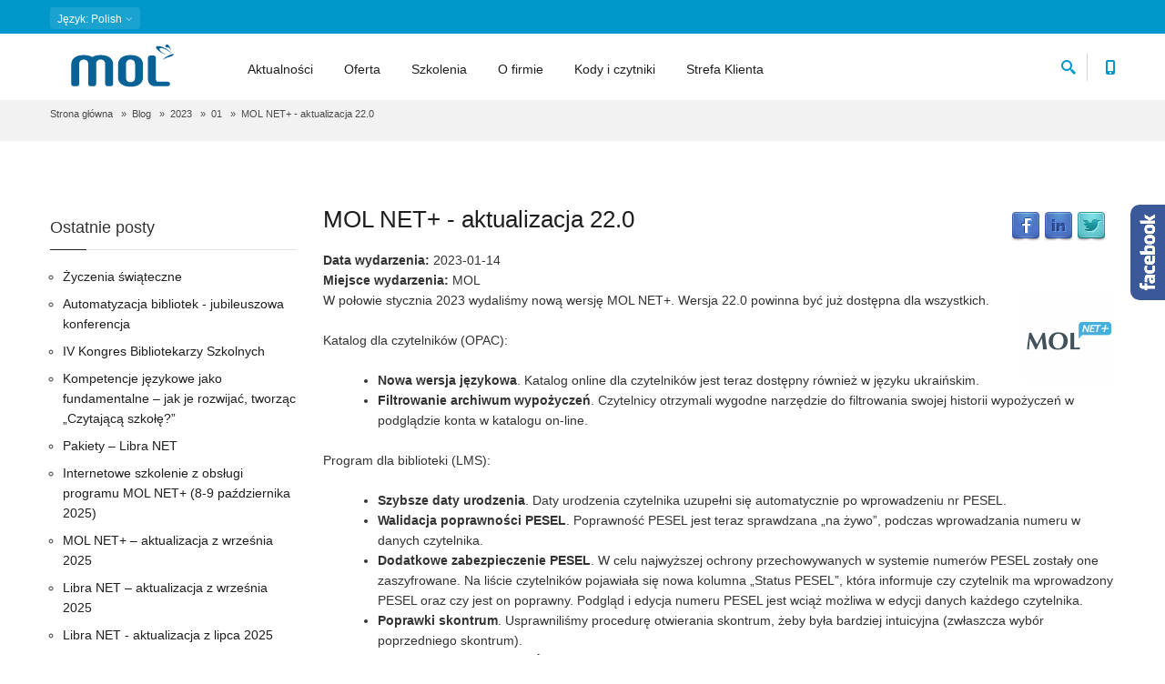

--- FILE ---
content_type: text/html; charset=utf-8
request_url: https://www.mol.pl/blog/2023/01/mol-net-aktualizacja-220-pl
body_size: 10886
content:
<!DOCTYPE html>
<html  lang="pl" dir="ltr"
  xmlns:og="https://ogp.me/ns#">
<head>
  <meta http-equiv="Content-Type" content="text/html; charset=utf-8" />
<script src="https://www.googletagmanager.com/gtag/js?id=G-Y7WFMXF624" type="application/javascript" async="async"></script>
<link rel="shortcut icon" href="https://www.mol.pl/sites/default/files/mol_ico_transparent.png" type="image/png" />
<meta name="description" content="Wykonaliśmy aktualizację systemu MOL NET+, a w niej m.in.: Zmiany związane z numerami PESEL. Usprawnienia importu czytelników. OPAC w języku" />
<meta name="generator" content="Drupal (https://www.drupal.org)" />
<link rel="canonical" href="https://www.mol.pl/blog/2023/01/mol-net-aktualizacja-220-pl" />
<meta property="og:site_name" content="MOL" />
<meta property="og:type" content="article" />
<meta property="og:title" content="MOL NET+ - aktualizacja 22.0" />
<meta property="og:url" content="https://www.mol.pl/blog/2023/01/mol-net-aktualizacja-220-pl" />
<meta property="og:description" content="Wykonaliśmy aktualizację systemu MOL NET+, a w niej m.in.: Zmiany związane z numerami PESEL. Usprawnienia importu czytelników. OPAC w języku ukraińskim." />
<meta property="og:updated_time" content="2023-01-17T18:15:10+01:00" />
<meta property="og:image" content="https://www.mol.pl/sites/default/files/field/image/molnet-plus-wstpeniak.png" />
<meta name="twitter:card" content="summary" />
<meta property="article:published_time" content="2023-01-17T18:14:01+01:00" />
<meta property="article:modified_time" content="2023-01-17T18:15:10+01:00" />
<meta name="dcterms.title" content="MOL NET+ - aktualizacja 22.0" />
<meta name="dcterms.creator" content="Admin" />
<meta name="dcterms.description" content="Wykonaliśmy aktualizację systemu MOL NET+, a w niej m.in.: Zmiany związane z numerami PESEL. Usprawnienia importu czytelników. OPAC w języku ukraińskim." />
<meta name="dcterms.date" content="2023-01-17T18:14+01:00" />
<meta name="dcterms.type" content="Text" />
<meta name="dcterms.format" content="text/html" />
<meta name="dcterms.identifier" content="https://www.mol.pl/blog/2023/01/mol-net-aktualizacja-220-pl" />
<meta name="dcterms.language" content="pl" />

  <title>MOL NET+ - aktualizacja 22.0 | MOL</title>
	<meta http-equiv="X-UA-Compatible" content="IE=edge">
  <meta class="viewport" name="viewport" content="width=device-width, initial-scale=1.0">

  <link type="text/css" rel="stylesheet" href="https://www.mol.pl/sites/default/files/css/css_rEI_5cK_B9hB4So2yZUtr5weuEV3heuAllCDE6XsIkI.css" media="all" />
<link type="text/css" rel="stylesheet" href="https://www.mol.pl/sites/default/files/css/css_mCTyF_8_svnZzHcpIUANct53tsKA4ExYIFlU-WtoCXw.css" media="all" />
<link type="text/css" rel="stylesheet" href="https://www.mol.pl/sites/default/files/css/css_6eGY5s-IQzPS70ssau6BaPVZr7wRkv3lRXpN_XfueeU.css" media="all" />
<link type="text/css" rel="stylesheet" href="https://unpkg.com/leaflet@1.3.4/dist/leaflet.css" media="all" />
<link type="text/css" rel="stylesheet" href="https://www.mol.pl/sites/default/files/css/css_3vpPq-w5qquFqs9Cl3FPRMUH1WwP4CCRYxwaXL3_nQ0.css" media="all" />
<link type="text/css" rel="stylesheet" href="https://www.mol.pl/sites/default/files/css/css_XKnj48hbKr0971sqhq3eCNYUG2GQcH5OlauPIwYbCXg.css" media="all" />
<link type="text/css" rel="stylesheet" href="https://www.mol.pl/sites/default/files/css/css_SCjTYasDXdYhzxEZFJaGzazGtOiheoVnMORl9NfCO9k.css" media="all" />

  <!--[if lt IE 9]>
    <script src="https://oss.maxcdn.com/libs/html5shiv/3.7.0/html5shiv.js"></script>
    <script src="https://oss.maxcdn.com/libs/respond.js/1.4.2/respond.min.js"></script>
    <link rel='stylesheet' href="/sites/all/themes/progressive/css/ie/ie8.css">
  <![endif]-->
  </head>
<body class="fixed-header html not-front not-logged-in no-sidebars page-node page-node- page-node-549 node-type-blog i18n-pl hidden-top fixed-top">

    <div class="page-box"><div class="page-box-content">
  <div class="main" role="main">

          <div  style="padding-top: 0px; padding-bottom: 0px; " class="nd-region">
         
      <div class = "container-fluid">
        <div  id="Header" class="row">     
                                                    <div  class="col-md-12 " id="progressive_cms-menu">
                                                <div id="block-progressive-cms-menu" class="widget block block-progressive-cms" >
  
        
  <div class = "block-content clearfix">
      <div id="top-box">
    <div class="container">
    <div class="row">
      <div class="col-xs-9 col-sm-5">

                  <div class="btn-group language btn-select">
            <a class="btn dropdown-toggle btn-default" role="button" data-toggle="dropdown" href="#">
              <span class="hidden-xs">Język</span><span class="visible-xs">Lang</span><!-- 
              -->: Polish              <span class="caret"></span>
            </a>
            <ul class="dropdown-menu"><li class="pl first active"><a href="/blog/2023/01/mol-net-aktualizacja-220-pl" class="language-link session-active active" xml:lang="pl" lang="pl">Polski</a></li>
<li class="en last"><span class="language-link locale-untranslated" xml:lang="en" lang="en">English</span></li>
</ul>          </div>
              </div>
      
      <div class="col-xs-3 col-sm-7">
      <div class="navbar navbar-inverse top-navbar top-navbar-right" role="navigation">
        <button type="button" class="navbar-toggle btn-navbar collapsed" data-toggle="collapse" data-target=".top-navbar .navbar-collapse">
          <span class="icon-bar"></span>
          <span class="icon-bar"></span>
          <span class="icon-bar"></span>
        </button>

        <nav class="collapse collapsing navbar-collapse" style="width: auto;">
          <ul class="nav navbar-nav navbar-right">
                                                
                                              </ul>
        </nav>
      </div>
      </div>
    </div>
    </div>
  </div>

<header class="header">
  <div class = "header-wrapper">
    <div class="container">
      <div class="row">
        <div class="col-xs-6 col-md-2 col-lg-2 logo-box">
        <div class="logo">
          <a href="/">
           <img src="https://www.mol.pl/sites/default/files/logo-mol.svg" class="logo-img" alt="Strona główna">
          </a>
        </div>
        </div><!-- .logo-box -->
        
        <div class="col-xs-6 col-md-10 col-lg-10 right-box">
        <div class="right-box-wrapper">
          <div class="header-icons">
                          <div class="search-header hidden-600">
                <a href="#" aria-label="szukaj">
                <svg xmlns="http://www.w3.org/2000/svg" xmlns:xlink="http://www.w3.org/1999/xlink" x="0px" y="0px" width="16px" height="16px" viewBox="0 0 16 16" enable-background="new 0 0 16 16" xml:space="preserve">
                  <path d="M12.001,10l-0.5,0.5l-0.79-0.79c0.806-1.021,1.29-2.308,1.29-3.71c0-3.313-2.687-6-6-6C2.687,0,0,2.687,0,6
                  s2.687,6,6,6c1.402,0,2.688-0.484,3.71-1.29l0.79,0.79l-0.5,0.5l4,4l2-2L12.001,10z M6,10c-2.206,0-4-1.794-4-4s1.794-4,4-4
                  s4,1.794,4,4S8.206,10,6,10z"></path>
                  <!--<img src="/sites/all/themes/progressive/img/png-icons/search-icon.png" alt="" width="16" height="16" style="vertical-align: top;">-->
                </svg>
                </a>
              </div>
                                      <div class="phone-header hidden-600">
                <a href="#" aria-label="Numer telefonu kontaktowego">
                <svg xmlns="http://www.w3.org/2000/svg" xmlns:xlink="http://www.w3.org/1999/xlink" x="0px" y="0px" width="16px" height="16px" viewBox="0 0 16 16" enable-background="new 0 0 16 16" xml:space="preserve">
                  <path d="M11.001,0H5C3.896,0,3,0.896,3,2c0,0.273,0,11.727,0,12c0,1.104,0.896,2,2,2h6c1.104,0,2-0.896,2-2
                  c0-0.273,0-11.727,0-12C13.001,0.896,12.105,0,11.001,0z M8,15c-0.552,0-1-0.447-1-1s0.448-1,1-1s1,0.447,1,1S8.553,15,8,15z
                  M11.001,12H5V2h6V12z"></path>
                  <!--<img src="/sites/all/themes/progressive/img/png-icons/phone-icon.png" alt="" width="16" height="16" style="vertical-align: top;">-->
                </svg>
                </a>
              </div>
                                                                                          </div><!-- .header-icons -->
          
          <div class="primary">
          <div class="navbar navbar-default" role="navigation">
            <button type="button" class="navbar-toggle btn-navbar collapsed" data-toggle="collapse" data-target=".primary .navbar-collapse">
              <span class="text">Menu</span>
              <span class="icon-bar"></span>
              <span class="icon-bar"></span>
              <span class="icon-bar"></span>
            </button>
      
            <nav class="collapse collapsing navbar-collapse">
              <ul class="nav navbar-nav navbar-center">
                  <li class="tb-megamenu-item level-1 mega dropdown parent"  data-id="3522" data-level="1" data-type="menu_item" data-class="" data-xicon="" data-caption="" data-alignsub="" data-group="0" data-hidewcol="0" data-hidesub="0">
  <a href="/blog"  class="dropdown-toggle" title="Aktualności">
        
    Aktualności      </a>
  <ul  data-class="" data-width="" class="sub row tb-megamenu-submenu dropdown-menu mega-dropdown-menu nav-child">
  <li  data-class="" data-width="12" data-hidewcol="0" id="tb-megamenu-column-1" class="tb-megamenu-column megamenu-column-single  mega-col-nav">
  <ul  class="tb-megamenu-subnav mega-nav level-1 items-3">
  <li class="tb-megamenu-item level-2 mega"  data-id="7015" data-level="2" data-type="menu_item" data-class="" data-xicon="" data-caption="" data-alignsub="" data-group="0" data-hidewcol="0" data-hidesub="0">
  <a href="/tagi/aktualizacja"  title="Aktualizacje naszego oprogramowania">
        
    Aktualizacje oprogramowania      </a>
  </li>

<li class="tb-megamenu-item level-2 mega"  data-id="7017" data-level="2" data-type="menu_item" data-class="" data-xicon="" data-caption="" data-alignsub="" data-group="0" data-hidewcol="0" data-hidesub="0">
  <a href="/tagi/konferencja"  title="Konferencje bibliotekarskie i powiązane">
        
    Konferencje      </a>
  </li>

<li class="tb-megamenu-item level-2 mega"  data-id="7019" data-level="2" data-type="menu_item" data-class="" data-xicon="" data-caption="" data-alignsub="" data-group="0" data-hidewcol="0" data-hidesub="0">
  <a href="/blog"  title="Wszystkie aktualności">
        
    Blog      </a>
  </li>
</ul>
</li>
</ul>
</li>

<li class="tb-megamenu-item level-1 mega dropdown parent"  data-id="2770" data-level="1" data-type="menu_item" data-class="" data-xicon="" data-caption="" data-alignsub="" data-group="0" data-hidewcol="0" data-hidesub="0">
  <a href="/"  class="dropdown-toggle" title="Oferta">
        
    Oferta      </a>
  <ul  data-class="" data-width="" class="sub row tb-megamenu-submenu dropdown-menu mega-dropdown-menu nav-child">
  <li  data-class="" data-width="12" data-hidewcol="0" id="tb-megamenu-column-2" class="tb-megamenu-column megamenu-column-single  mega-col-nav">
  <ul  class="tb-megamenu-subnav mega-nav level-1 items-10">
  <li class="tb-megamenu-item level-2 mega"  data-id="7831" data-level="2" data-type="menu_item" data-class="" data-xicon="" data-caption="" data-alignsub="" data-group="0" data-hidewcol="0" data-hidesub="0">
  <a href="/folio" >
        
    FOLIO      </a>
  </li>

<li class="tb-megamenu-item level-2 mega"  data-id="2742" data-level="2" data-type="menu_item" data-class="" data-xicon="" data-caption="" data-alignsub="" data-group="0" data-hidewcol="0" data-hidesub="0">
  <a href="/pl/mol-net"  title="sync. libranet">
        
    MOL NET+      </a>
  </li>

<li class="tb-megamenu-item level-2 mega"  data-id="2743" data-level="2" data-type="menu_item" data-class="" data-xicon="" data-caption="" data-alignsub="" data-group="0" data-hidewcol="0" data-hidesub="0">
  <a href="/pl/libra-net" >
        
    Libra NET      </a>
  </li>

<li class="tb-megamenu-item level-2 mega"  data-id="2744" data-level="2" data-type="menu_item" data-class="" data-xicon="" data-caption="" data-alignsub="" data-group="0" data-hidewcol="0" data-hidesub="0">
  <a href="/pl/patron" >
        
    PATRON      </a>
  </li>

<li class="tb-megamenu-item level-2 mega"  data-id="7289" data-level="2" data-type="menu_item" data-class="" data-xicon="" data-caption="" data-alignsub="" data-group="0" data-hidewcol="0" data-hidesub="0">
  <a href="/aplikacjamobilna" >
        
    Aplikacja mobilna      </a>
  </li>

<li class="tb-megamenu-item level-2 mega"  data-id="7291" data-level="2" data-type="menu_item" data-class="" data-xicon="" data-caption="" data-alignsub="" data-group="0" data-hidewcol="0" data-hidesub="0">
  <a href="/solardiscovery" >
        
    Solar Discovery      </a>
  </li>

<li class="tb-megamenu-item level-2 mega"  data-id="9045" data-level="2" data-type="menu_item" data-class="" data-xicon="" data-caption="" data-alignsub="" data-group="0" data-hidewcol="0" data-hidesub="0">
  <a href="/koha" >
        
    KOHA      </a>
  </li>

<li class="tb-megamenu-item level-2 mega"  data-id="2775" data-level="2" data-type="menu_item" data-class="" data-xicon="" data-caption="" data-alignsub="" data-group="0" data-hidewcol="0" data-hidesub="0">
  <a href="/pl/libra-2000" >
        
    Libra 2000      </a>
  </li>

<li class="tb-megamenu-item level-2 mega"  data-id="2774" data-level="2" data-type="menu_item" data-class="" data-xicon="" data-caption="" data-alignsub="" data-group="0" data-hidewcol="0" data-hidesub="0">
  <a href="/pl/mol-optivum" >
        
    MOL Optivum      </a>
  </li>

<li class="tb-megamenu-item level-2 mega"  data-id="2784" data-level="2" data-type="menu_item" data-class="" data-xicon="" data-caption="" data-alignsub="" data-group="0" data-hidewcol="0" data-hidesub="0">
  <a href="/pl/systemy-rfid" >
        
    Systemy RFID      </a>
  </li>
</ul>
</li>
</ul>
</li>

<li class="tb-megamenu-item level-1 mega"  data-id="2745" data-level="1" data-type="menu_item" data-class="" data-xicon="" data-caption="" data-alignsub="" data-group="0" data-hidewcol="0" data-hidesub="0">
  <a href="/pl/szkolenia" >
        
    Szkolenia      </a>
  </li>

<li class="tb-megamenu-item level-1 mega dropdown parent"  data-id="2749" data-level="1" data-type="menu_item" data-class="" data-xicon="" data-caption="" data-alignsub="" data-group="0" data-hidewcol="0" data-hidesub="0">
  <a href="/pl/o-firmie"  class="dropdown-toggle">
        
    O firmie      </a>
  <ul  data-class="" data-width="" class="sub row tb-megamenu-submenu dropdown-menu mega-dropdown-menu nav-child">
  <li  data-class="" data-width="12" data-hidewcol="0" id="tb-megamenu-column-3" class="tb-megamenu-column megamenu-column-single  mega-col-nav">
  <ul  class="tb-megamenu-subnav mega-nav level-1 items-5">
  <li class="tb-megamenu-item level-2 mega"  data-id="2867" data-level="2" data-type="menu_item" data-class="" data-xicon="" data-caption="" data-alignsub="" data-group="0" data-hidewcol="0" data-hidesub="0">
  <a href="/pl/kontakt"  title="Formularz kontaktowy i dane kontaktowe">
        
    Kontakt      </a>
  </li>

<li class="tb-megamenu-item level-2 mega"  data-id="2771" data-level="2" data-type="menu_item" data-class="" data-xicon="" data-caption="" data-alignsub="" data-group="0" data-hidewcol="0" data-hidesub="0">
  <a href="/pl/serwis" >
        
    Serwis      </a>
  </li>

<li class="tb-megamenu-item level-2 mega"  data-id="2750" data-level="2" data-type="menu_item" data-class="" data-xicon="" data-caption="" data-alignsub="" data-group="0" data-hidewcol="0" data-hidesub="0">
  <a href="/pl/dane-rejestrowe-sp-ki" >
        
    Dane rejestrowe spółki      </a>
  </li>

<li class="tb-megamenu-item level-2 mega"  data-id="4663" data-level="2" data-type="menu_item" data-class="" data-xicon="" data-caption="" data-alignsub="" data-group="0" data-hidewcol="0" data-hidesub="0">
  <a href="/pl/katalogi-bibliotek-referencje"  title="Przykładowe wdrożenia i katalogi bibliotek">
        
    Katalogi bibliotek      </a>
  </li>

<li class="tb-megamenu-item level-2 mega"  data-id="3089" data-level="2" data-type="menu_item" data-class="" data-xicon="" data-caption="" data-alignsub="" data-group="0" data-hidewcol="0" data-hidesub="0">
  <a href="/pl/praca" >
        
    Praca      </a>
  </li>
</ul>
</li>
</ul>
</li>

<li class="tb-megamenu-item level-1 mega"  data-id="2748" data-level="1" data-type="menu_item" data-class="" data-xicon="" data-caption="" data-alignsub="" data-group="0" data-hidewcol="0" data-hidesub="0">
  <a href="/pl/kody-i-czytniki" >
        
    Kody i czytniki      </a>
  </li>

<li class="tb-megamenu-item level-1 mega"  data-id="2772" data-level="1" data-type="menu_item" data-class="" data-xicon="" data-caption="" data-alignsub="" data-group="0" data-hidewcol="0" data-hidesub="0">
  <a href="https://u.mol.pl/?mol=strefa"  title="Przejdź do Strefy Klienta">
        
    Strefa Klienta      </a>
  </li>
              </ul>
            </nav>
          </div>
          </div><!-- .primary -->
        </div>
        </div>
        
        <div class="phone-active col-sm-9 col-md-9">
          <a href="#" class="close"><span>zamknij</span>×</a>
                    <span class="title">Zadzwoń</span> <strong>58 669 80 90</strong>
        </div>
        <div class="search-active col-sm-9 col-md-9">
          <a href="#" class="close"><span>zamknij</span>×</a>
          <form action="/blog/2023/01/mol-net-aktualizacja-220-pl" method="post" id="search-block-form" accept-charset="UTF-8"><div><div class="container-inline">
      <h2 class="element-invisible">Formularz wyszukiwania</h2>
    <div class="form-type-textfield form-item-search-block-form form-item form-group">
  <label class="element-invisible" for="edit-search-block-form--2">Szukaj </label>
 <input title="Wprowadź słowa, które mają zostać wyszukane." placeholder="Szukaj" class="search-string form-control form-text form-control" type="text" id="edit-search-block-form--2" name="search_block_form" value="" size="15" maxlength="128" />
</div>
<button class="search-submit">
      <svg xmlns="http://www.w3.org/2000/svg" xmlns:xlink="http://www.w3.org/1999/xlink" x="0px" y="0px" width="16px" height="16px" viewBox="0 0 16 16" enable-background="new 0 0 16 16" xml:space="preserve">
        <path fill="#231F20" d="M12.001,10l-0.5,0.5l-0.79-0.79c0.806-1.021,1.29-2.308,1.29-3.71c0-3.313-2.687-6-6-6C2.687,0,0,2.687,0,6
        s2.687,6,6,6c1.402,0,2.688-0.484,3.71-1.29l0.79,0.79l-0.5,0.5l4,4l2-2L12.001,10z M6,10c-2.206,0-4-1.794-4-4s1.794-4,4-4
        s4,1.794,4,4S8.206,10,6,10z"></path>
      </image></svg>
      </button><div class="form-actions form-wrapper" id="edit-actions"><input class="btn form-submit" type="submit" id="edit-submit" name="op" value="Szukaj" /></div><input type="hidden" name="form_build_id" value="form-4SkVZVaEPXVvqYJY77Qv431gXExzObOjfa2raz6rhQM" />
<input type="hidden" name="form_id" value="search_block_form" />
</div>
</div></form>        </div>
      </div><!--.row -->
    </div>
  </div>
</header><!-- .header -->  </div>

  </div> <!-- /.block -->
                                              </div>
                                                                              <div  class="col-md-12 " id="progressive_cms-breadcrumbs">
                                                <div id="block-progressive-cms-breadcrumbs" class="widget block block-progressive-cms" >
  
        
  <div class = "block-content clearfix">
    <div class="breadcrumb-box">
  <div class="container">
    <ul class="breadcrumb">
          <li><a href="/">Strona główna</a></li>
          <li><a href="/blog">Blog</a></li>
          <li><a href="/blog/2023">2023</a></li>
          <li><a href="/blog/2023/01">01</a></li>
          <li>MOL NET+ - aktualizacja 22.0</li>
        </ul> 
  </div>
</div><!-- .breadcrumb-box -->  </div>

  </div> <!-- /.block -->
                                              </div>
                                                                              <div  id="top" class="col-md-12 ">
                                                <div id="block-progressive-cms-breadcrumbs-line" class="widget block block-progressive-cms" >
  
        
  <div class = "block-content clearfix">
    <div class="breadcrumb-box breadcrumb-none"></div>  </div>

  </div> <!-- /.block -->
                                              </div>
                                                                              <div  class="col-md-12 " id="progressive_cms-page_title" style="padding-top: 80px; ">
                                                <div id="block-progressive-cms-page-title" class="widget block block-progressive-cms " >
  
        
  <div class = "block-content clearfix">
    <header class="page-header">
  <div class="container">
    <h1 class="title">MOL NET+ - aktualizacja 22.0</h1>
  </div>  
</header>  </div>

  </div> <!-- /.block -->
                                              </div>
                                                                                                                                                                                                      </div>
      </div>
          </div>
    
      <div  class="nd-region">
         
      <div class = "container">
        <div  id="Content" class="row">     
                                                                                                                                            <div  id="content" class="col-md-9 col-md-push-3 ">
                                                <div id="block-system-main" class="widget block block-system" >
  
        
  <div class = "block-content clearfix">
    <article class="node node-blog node-promoted node-full post" >
    <h2 class="entry-title"><a href="/blog/2023/01/mol-net-aktualizacja-220-pl">MOL NET+ - aktualizacja 22.0</a></h2>
    <div class="entry-content">
      
    <div class="field field-name-field-event-date field-type-date field-label-inline clearfix"><b>Data wydarzenia<span class = "colon">:</span> </b><span  class="date-display-single">2023-01-14</span></div><div class="field field-name-field-event-place field-type-text field-label-inline clearfix"><b>Miejsce wydarzenia<span class = "colon">:</span> </b>MOL</div><div class="field field-name-field-main-image field-type-image field-label-hidden"><a href="https://www.mol.pl/sites/default/files/styles/lightbox_preview/public/field/image/molnet-plus-wstpeniak.png?itok=2Pbye_Q_" id="nivo-lightbox-549--2"><img src="https://www.mol.pl/sites/default/files/styles/post_thumbnail_retinafied/public/field/image/molnet-plus-wstpeniak.png?itok=0zKnjVtm" width="100" height="100" alt="MOL NET+" /></a></div><div class="field field-name-body field-type-text-with-summary field-label-hidden"><p>W połowie stycznia 2023 wydaliśmy nową wersję MOL NET+. Wersja 22.0 powinna być już dostępna dla wszystkich.</p>
<p>Katalog dla czytelników (OPAC):</p>
<ul>
<li><b>Nowa wersja językowa</b>. Katalog online dla czytelników jest teraz dostępny również w języku ukraińskim.</li>
<li><b>Filtrowanie archiwum wypożyczeń</b>. Czytelnicy otrzymali wygodne narzędzie do filtrowania swojej historii wypożyczeń w podglądzie konta w katalogu on-line.</li>
</ul>
<p>Program dla biblioteki (LMS):</p>
<ul>
<li><b>Szybsze daty urodzenia</b>. Daty urodzenia czytelnika uzupełni się automatycznie po wprowadzeniu nr PESEL.</li>
<li><b>Walidacja poprawności PESEL</b>. Poprawność PESEL jest teraz sprawdzana „na żywo”, podczas wprowadzania numeru w danych czytelnika.</li>
<li><b>Dodatkowe zabezpieczenie PESEL</b>. W celu najwyższej ochrony przechowywanych w systemie numerów PESEL zostały one zaszyfrowane. Na liście czytelników pojawiała się nowa kolumna „Status PESEL”, która informuje czy czytelnik ma wprowadzony PESEL oraz czy jest on poprawny. Podgląd i edycja numeru PESEL jest wciąż możliwa w edycji danych każdego czytelnika.</li>
<li><b>Poprawki skontrum</b>. Usprawniliśmy procedurę otwierania skontrum, żeby była bardziej intuicyjna (zwłaszcza wybór poprzedniego skontrum).</li>
<li><b>Lepszy importu czytelników z pliku</b> (SOU). Wprowadziliśmy wykrywanie różnych nieprawidłowości w pliku i dodaliśmy więcej komunikatów. To powinno ułatwić znalezienie niepoprawnych danych i ew. poprawienie danych konkretnego czytelnika w systemie źródłowym (np. w sekretariacie).</li>
<li><b>Szybszy bufor Biblioteki Narodowej</b>. Usprawniliśmy aktualizacje bufora BN. Opisy powinny pojawiać się dużo szybciej (nawet z dnia na dzień), a samo wyszukiwanie opisów w BN powinno być szybsze.</li>
<li><b>Stopniowe pożegnanie z kwarantanną</b>. Możliwość wyłączenia funkcjonalności „Kwarantanny” w Ustawieniach, gdy w systemie wciąż znajdują się zablokowane zasoby. Dzięki temu zablokowane już zasoby można przywrócić do cyrkulacji zbiorów w dogodnym momencie, a nowo zwracane zasoby nie będą już przechodzić kwarantanny.</li>
<li><b>Inwentarz i kolumny po swojemu</b>. Do innych tabel, które można dostosować do swoich potrzeb dołączyła tabela księgi inwentarzowej. Poprawiliśmy też ogólnie mechanizmu, który zapamiętuje ustawianą przez Państwa indywidualnie kolejność, czy szerokość kolumn. Tabele powinny się ładować szybciej.</li>
</ul>
<p>Oprócz wyróżnionych zmian wykonaliśmy też różne mniejsze i większe poprawki dla problemów, które nam Państwo zgłaszali. Wykonaliśmy również różne poprawki wydajności w tym poprawki generowania raportów (głównie raporty okresowe), czy poprawa wydajności wyszukiwania w OPAC.</p>
</div><div class="field field-name-field-tags field-type-taxonomy-term-reference field-label-inline clearfix"><b>Słowa kluczowe<span class = "colon">:</span> </b><a href="/tagi/aktualizacja">aktualizacja</a>, <a href="/tagi/mol-net">MOL NET+</a></div><div class="social-share clearfix"><span class="share-label">Podziel się: </span><ul><li class="social-share-item-facebook first"><a href="https://www.facebook.com/sharer.php?u=https%3A%2F%2Fwww.mol.pl%2Fblog%2F2023%2F01%2Fmol-net-aktualizacja-220-pl&amp;t=MOL%20NET%2B%20-%20aktualizacja%2022.0" class="social-share-facebook" title="Podziel się Facebook" target="_blank">Facebook</a></li>
<li class="social-share-item-linkedin"><a href="https://www.linkedin.com/sharing/share-offsite/?url=https%3A%2F%2Fwww.mol.pl%2Fblog%2F2023%2F01%2Fmol-net-aktualizacja-220-pl" class="social-share-linkedin" title="Podziel się LinkedIn" target="_blank">LinkedIn</a></li>
<li class="social-share-item-twitter last"><a href="https://twitter.com/intent/tweet?url=https%3A%2F%2Fwww.mol.pl%2Fblog%2F2023%2F01%2Fmol-net-aktualizacja-220-pl&amp;text=MOL%20NET%2B%20-%20aktualizacja%2022.0" class="social-share-twitter" title="Podziel się Twitter" target="_blank">Twitter</a></li>
</ul></div>  </div>
  
  <div class="entry-meta">
              <span class="meta">Odpowiedź do </span>
          </div>

	<!-- Nux: Added to provide `node-readmore` links on main -->
    
</article>

  </div>

  </div> <!-- /.block -->
                                              </div>
                                                                              <div  class="col-md-3 col-md-pull-9 " id="block-18">
                                                <div id="block-block-18" class="widget block block-block" >
  
        
  <div class = "block-content clearfix">
      <div id="block-views-blog-block-1" class="widget block block-views " >
  
      <div class="title-box title-h2" >
            <h2 class="title">Ostatnie posty</h2>
          </div>
  
  <div class = "block-content clearfix">
    <div class="view view-Blog view-id-Blog view-display-id-block_1 view-dom-id-a7f41ef810e0cd8b3bbb9833ba16abcc">
        
  
  
      <div class="posts item-list">    <ul>          <li class="views-row views-row-1 views-row-odd views-row-first">  
  <div class="views-field views-field-title">        <span class="field-content"><a href="/blog/2025/12/yczenia-wi-teczne-pl">Życzenia świąteczne</a></span>  </div></li>
          <li class="views-row views-row-2 views-row-even">  
  <div class="views-field views-field-title">        <span class="field-content"><a href="/blog/2025/12/automatyzacja-bibliotek-jubileuszowa-konferencja-pl">Automatyzacja bibliotek - jubileuszowa konferencja</a></span>  </div></li>
          <li class="views-row views-row-3 views-row-odd">  
  <div class="views-field views-field-title">        <span class="field-content"><a href="/blog/2025/10/iv-kongres-bibliotekarzy-szkolnych-pl">IV Kongres Bibliotekarzy Szkolnych</a></span>  </div></li>
          <li class="views-row views-row-4 views-row-even">  
  <div class="views-field views-field-title">        <span class="field-content"><a href="/blog/2025/10/kompetencje-j-zykowe-jako-fundamentalne-jak-je-rozwija-tworz-c-czytaj-c-szko-pl">Kompetencje językowe jako fundamentalne – jak je rozwijać, tworząc „Czytającą szkołę?”</a></span>  </div></li>
          <li class="views-row views-row-5 views-row-odd">  
  <div class="views-field views-field-title">        <span class="field-content"><a href="/blog/2025/10/pakiety-libra-net-pl">Pakiety – Libra NET</a></span>  </div></li>
          <li class="views-row views-row-6 views-row-even">  
  <div class="views-field views-field-title">        <span class="field-content"><a href="/blog/2025/09/internetowe-szkolenie-z-obs-ugi-programu-mol-net-8-9-pa-dziernika-2025-pl">Internetowe szkolenie z obsługi programu MOL NET+ (8-9 października 2025)</a></span>  </div></li>
          <li class="views-row views-row-7 views-row-odd">  
  <div class="views-field views-field-title">        <span class="field-content"><a href="/blog/2025/09/mol-net-aktualizacja-z-wrze-nia-2025-pl">MOL NET+ – aktualizacja z września 2025</a></span>  </div></li>
          <li class="views-row views-row-8 views-row-even">  
  <div class="views-field views-field-title">        <span class="field-content"><a href="/blog/2025/09/libra-net-aktualizacja-z-wrze-nia-2025-pl">Libra NET – aktualizacja z września 2025</a></span>  </div></li>
          <li class="views-row views-row-9 views-row-odd">  
  <div class="views-field views-field-title">        <span class="field-content"><a href="/blog/2025/07/libra-net-aktualizacja-z-lipca-2025-pl">Libra NET - aktualizacja z lipca 2025</a></span>  </div></li>
          <li class="views-row views-row-10 views-row-even views-row-last">  
  <div class="views-field views-field-title">        <span class="field-content"><a href="/blog/2025/06/mol-net-aktualizacja-z-czerwca-2025-pl">MOL NET+ - aktualizacja z czerwca 2025</a></span>  </div></li>
      </ul></div>  
  
  
  
      
<div class="more-link">
  <a href="/blog">
    więcej  </a>
</div>
  
  
  
</div>  </div>

  </div> <!-- /.block -->

  <div id="block-views-taxonomy-block" class="widget block block-views " >
  
      <div class="title-box title-h3" >
            <h3 class="title">Tagi</h3>
          </div>
  
  <div class = "block-content clearfix">
    <div class="view view-taxonomy view-id-taxonomy view-display-id-block view-dom-id-707c32d23e51180f34874234fe15ebbc">
        
  
  
      <div class="widget tags item-list">    <ul>          <li class="">  
          <a href="/tagi/aktualizacja">aktualizacja</a>  </li>
          <li class="">  
          <a href="/tagi/aplikacja-mobilna">aplikacja mobilna</a>  </li>
          <li class="">  
          <a href="/tagi/biblioteka-narodowa">Biblioteka Narodowa</a>  </li>
          <li class="">  
          <a href="/tagi/darmowe-podr-czniki">darmowe podręczniki</a>  </li>
          <li class="">  
          <a href="/tagi/ebsco">EBSCO</a>  </li>
          <li class="">  
          <a href="/tagi/film">film</a>  </li>
          <li class="">  
          <a href="/tagi/folio">FOLIO</a>  </li>
          <li class="">  
          <a href="/tagi/instrukta">instruktaż</a>  </li>
          <li class="">  
          <a href="/tagi/konferencja">konferencja</a>  </li>
          <li class="">  
          <a href="/tagi/kongres">kongres</a>  </li>
          <li class="">  
          <a href="/tagi/libra-net">Libra NET</a>  </li>
          <li class="">  
          <a href="/tagi/libra2000">Libra2000</a>  </li>
          <li class="">  
          <a href="/tagi/mol-net">MOL NET+</a>  </li>
          <li class="">  
          <a href="/tagi/mol-optivum">MOL Optivum</a>  </li>
          <li class="">  
          <a href="/tagi/molio">MOLIO</a>  </li>
          <li class="">  
          <a href="/tagi/patron">Patron</a>  </li>
          <li class="">  
          <a href="/tagi/reforma">reforma</a>  </li>
          <li class="">  
          <a href="/tagi/wi-ta">święta</a>  </li>
          <li class="">  
          <a href="/tagi/szkolenie">szkolenie</a>  </li>
          <li class="">  
          <a href="/tagi/vulcan">vulcan</a>  </li>
          <li class="">  
          <a href="/tagi/webinarium">webinarium</a>  </li>
          <li class="">  
          <a href="/tagi/wielkanoc">Wielkanoc</a>  </li>
          <li class="">  
          <a href="/tagi/z3950">z39.50</a>  </li>
          <li class="">  
          <a href="/tagi/yczenia">życzenia</a>  </li>
      </ul></div>  
  
  
  
  
  
  
</div>  </div>

  </div> <!-- /.block -->

   </div>

  </div> <!-- /.block -->
                                              </div>
                                                                                                                                                          </div>
      </div>
          </div>
    
      <footer  class="nd-region footer-top">
         
      <div class = "container">
        <div  id="Footer-Top" class="row">     
                                                                                                                                                                                        <aside  class="col-xs-12 col-sm-6 col-md-3 " id="block-7">
                                                <div id="block-block-7" class="widget block block-block " >
  
      <div class="title-box title-h3" >
            <h3 class="title">Social media</h3>
          </div>
  
  <div class = "block-content clearfix">
    <p><span class="social"><a class="sbtnf sbtnf-rounded color color-hover icon-facebook" href="https://www.facebook.com/MOLpl/" target="_blank">facebook</a></span> <span class="social"><a class="sbtnf sbtnf-rounded color color-hover icon-youtube" href="https://www.youtube.com/user/LepismaSaccharina/featured" target="_blank">youtube</a></span> <span class="social"><a class="sbtnf sbtnf-rounded color color-hover icon-linkedin" href="https://www.linkedin.com/company/24973876/" target="_blank">linkedin</a></span></p>
  </div>

  </div> <!-- /.block -->
                                              </aside>
                                                                                                    <aside  class="col-xs-12 col-sm-6 col-md-3 " id="block-9">
                                                <div id="block-block-9" class="widget block block-block " >
  
      <div class="title-box title-h3" >
            <h3 class="title">Informacje i regulaminy</h3>
          </div>
  
  <div class = "block-content clearfix">
    <p><a href="/pl/regulamin-webinar-w">Regulamin webinariów</a><br><a href="/pl/polityka-prywatno-ci">Informacja o przetwarzaniu danych osobowych</a><br><a href="https://www.mol.pl/pl/regulamin-strefy-klienta">Regulamin Strefy Klienta</a></p>

   </div>

  </div> <!-- /.block -->
                                              </aside>
                                                                              <aside  class="col-xs-12 col-sm-6 col-md-3 " id="block-10">
                                                <div id="block-block-10" class="widget block block-block " >
  
      <div class="title-box title-h3" >
            <h3 class="title">Strefa Klienta</h3>
          </div>
  
  <div class = "block-content clearfix">
    <p><a href="http://u.mol.pl/index.php?mol=strefa#strefa_aktualizacje">Aktualizacje</a><br><a href="http://u.mol.pl/bibz/">Historia zgłoszeń</a><br><a href="http://u.mol.pl/index.php?mol=strefa#pomoc_instrukcje">Podręczniki użytkownika</a></p>

   </div>

  </div> <!-- /.block -->
                                              </aside>
                                                                  </div>
      </div>
          </footer>
    
      <footer  class="nd-region footer-bottom">
         
      <div class = "container">
        <div  id="Footer-Bottom" class="row">     
                                                                                                                                                                                                                                                                                <div  class="col-md-12 " id="progressive_cms-footer_copyright">
                                                <div id="block-progressive-cms-footer-copyright" class="widget block block-progressive-cms" >
  
        
  <div class = "block-content clearfix">
    <div class="row">
  <div class="copyright col-xs-12 col-sm-3 col-md-3">
    Copyright © MOL, 2026  </div>

  <div class="phone col-xs-6 col-sm-3 col-md-3">
          <div class="footer-icon">
        <svg xmlns="http://www.w3.org/2000/svg" xmlns:xlink="http://www.w3.org/1999/xlink" x="0px" y="0px" width="16px" height="16px" viewBox="0 0 16 16" enable-background="new 0 0 16 16" xml:space="preserve">
          <path fill="#c6c6c6" d="M11.001,0H5C3.896,0,3,0.896,3,2c0,0.273,0,11.727,0,12c0,1.104,0.896,2,2,2h6c1.104,0,2-0.896,2-2
           c0-0.273,0-11.727,0-12C13.001,0.896,12.105,0,11.001,0z M8,15c-0.552,0-1-0.447-1-1s0.448-1,1-1s1,0.447,1,1S8.553,15,8,15z
          M11.001,12H5V2h6V12z"></path>
        </svg>
      </div>
      +48 58 669 80 90      </div>

  <div class="address col-xs-6 col-sm-3 col-md-3">
          <div class="footer-icon">
        <svg xmlns="http://www.w3.org/2000/svg" xmlns:xlink="http://www.w3.org/1999/xlink" x="0px" y="0px" width="16px" height="16px" viewBox="0 0 16 16" enable-background="new 0 0 16 16" xml:space="preserve">
          <g>
          <g>
            <path fill="#c6c6c6" d="M8,16c-0.256,0-0.512-0.098-0.707-0.293C7.077,15.491,2,10.364,2,6c0-3.309,2.691-6,6-6
            c3.309,0,6,2.691,6,6c0,4.364-5.077,9.491-5.293,9.707C8.512,15.902,8.256,16,8,16z M8,2C5.795,2,4,3.794,4,6
            c0,2.496,2.459,5.799,4,7.536c1.541-1.737,4-5.04,4-7.536C12.001,3.794,10.206,2,8,2z"></path>
          </g>
          <g>
            <circle fill="#c6c6c6" cx="8.001" cy="6" r="2"></circle>
          </g>
          </g>
        </svg>
      </div>
      Śląska 35-37, 81-310 Gdynia      </div>

  <div class="col-xs-12 col-sm-3 col-md-3">
    <a href="#" class="up" aria-label="Góra strony">
      <span class="glyphicon glyphicon-arrow-up"></span>
    </a>
  </div>
</div>  </div>

  </div> <!-- /.block -->
                                              </div>
                                            </div>
      </div>
          </footer>
    

  </div>

</div></div>    <script type="text/javascript" src="https://www.mol.pl/sites/default/files/js/js_Pt6OpwTd6jcHLRIjrE-eSPLWMxWDkcyYrPTIrXDSON0.js"></script>
<script type="text/javascript" src="https://www.mol.pl/sites/default/files/js/js_NaWnmLRn_oLakq5a60IFTfYZm_LJr7QZfBZkBPCRDXY.js"></script>
<script type="text/javascript" src="https://www.mol.pl/sites/default/files/js/js_k5FvP20-0eV74DzfRZRZv4WuugosxQY4zVE6aLRBdSc.js"></script>
<script type="text/javascript" src="https://www.mol.pl/sites/default/files/js/js_mw06s-gYd-ANxp8zZ_N-xVkvD8F3Tf5OMGUGwU-H6zY.js"></script>
<script type="text/javascript" src="https://www.mol.pl/sites/default/files/js/js_1fWHwzcseK92SjerK7kE1-zDqSOyqFIhqQvdaExl5yY.js"></script>
<script type="text/javascript" src="/sites/default/modules/mol_ui_extra/js/ip.php"></script>
<script type="text/javascript" src="https://www.mol.pl/sites/default/files/js/js_Kv1oRGodDuGEhsGNJd0MudWMw4cSD9dGjuq3e8GfXNE.js"></script>
<script type="text/javascript">
<!--//--><![CDATA[//><!--

			// init
			window.dataLayer = window.dataLayer || [];
			function gtag(){dataLayer.push(arguments);}
			gtag('js', new Date());

			// anonymize_ip = even less identifiable IP
			// https://support.google.com/analytics/answer/2763052?hl=pl
			gtag('config', 'G-Y7WFMXF624', { 'anonymize_ip': true });
			// for now keep using UA aka GA3
			gtag('config', 'UA-2326385-1', { 'anonymize_ip': true });
		
//--><!]]>
</script>
<script type="text/javascript" src="https://www.mol.pl/sites/default/files/js/js_LD2WQCFBJ2xbsupw3CRvOlfumIDz6CBbFQGmKmyjJA8.js"></script>
<script type="text/javascript" src="https://www.mol.pl/sites/default/files/js/js_sDPkdCXosCdvaV3P39OGlDOF9H_29-mn7U3GfkRMDUo.js"></script>
<script type="text/javascript">
<!--//--><![CDATA[//><!--
jQuery.extend(Drupal.settings, {"basePath":"\/","pathPrefix":"","setHasJsCookie":0,"ajaxPageState":{"theme":"progressive_sub","theme_token":"Nyc3EzZ-H7bKorKiBTJTiylIH7f3nJZ6izDeVMa__HM","jquery_version":"1.12","jquery_version_token":"RGNnToAzSSmBks_7MXX0sd8-rxNh2U-WgIXMODZVRu4","js":{"sites\/all\/modules\/jquery_update\/replace\/jquery\/1.12\/jquery.min.js":1,"misc\/jquery-extend-3.4.0.js":1,"misc\/jquery-html-prefilter-3.5.0-backport.js":1,"misc\/jquery.once.js":1,"misc\/drupal.js":1,"sites\/all\/modules\/jquery_update\/js\/jquery_browser.js":1,"sites\/all\/modules\/jquery_update\/replace\/ui\/external\/jquery.cookie.js":1,"sites\/all\/modules\/jquery_update\/replace\/jquery.form\/4\/jquery.form.min.js":1,"misc\/form-single-submit.js":1,"misc\/ajax.js":1,"sites\/all\/modules\/jquery_update\/js\/jquery_update.js":1,"sites\/all\/libraries\/jquery\/jquery-1.10.2.min.js":1,"sites\/all\/modules\/jqmulti\/js\/switch.js":1,"public:\/\/languages\/pl_wBdPijgwlWUeClFjObeLi-sDWi6Y3QtpmVI67YYN0zU.js":1,"sites\/default\/modules\/facebox\/js\/facebox.js":1,"sites\/default\/modules\/mol_ui_extra\/js\/general.js":1,"sites\/default\/modules\/mol_ui_extra\/maps\/leaflet.js":1,"sites\/default\/modules\/mol_ui_extra\/maps\/prepare.js":1,"\/sites\/default\/modules\/mol_ui_extra\/js\/ip.php":1,"sites\/default\/modules\/mol_ui_extra\/js\/mol-only.js":1,"0":1,"sites\/all\/modules\/nivo_lightbox\/js\/nivo_lightbox.js":1,"sites\/all\/libraries\/nivo-lightbox\/nivo-lightbox.js":1,"sites\/all\/modules\/views\/js\/base.js":1,"misc\/progress.js":1,"sites\/all\/modules\/views\/js\/ajax_view.js":1,"sites\/all\/themes\/progressive\/js\/bootstrap.min.js":1,"sites\/all\/themes\/progressive\/js\/price-regulator\/jshashtable-2.1_src.js":1,"sites\/all\/themes\/progressive\/js\/price-regulator\/jquery.numberformatter-1.2.3.js":1,"sites\/all\/themes\/progressive\/js\/price-regulator\/tmpl.js":1,"sites\/all\/themes\/progressive\/js\/price-regulator\/jquery.dependClass-0.1.js":1,"sites\/all\/themes\/progressive\/js\/price-regulator\/draggable-0.1.js":1,"sites\/all\/themes\/progressive\/js\/price-regulator\/jquery.slider.js":1,"sites\/all\/themes\/progressive\/js\/jquery.carouFredSel-6.2.1-packed.js":1,"sites\/all\/themes\/progressive\/js\/jquery.touchSwipe.min.js":1,"sites\/all\/themes\/progressive\/js\/jquery.elevateZoom-3.0.8.min.js":1,"sites\/all\/themes\/progressive\/js\/jquery.imagesloaded.min.js":1,"sites\/all\/themes\/progressive\/js\/jquery.appear.js":1,"sites\/all\/themes\/progressive\/js\/jquery.sparkline.min.js":1,"sites\/all\/themes\/progressive\/js\/jquery.easypiechart.min.js":1,"sites\/all\/themes\/progressive\/js\/jquery.easing.1.3.js":1,"sites\/all\/themes\/progressive\/js\/jquery.fancybox.pack.js":1,"sites\/all\/themes\/progressive\/js\/isotope.pkgd.min.js":1,"sites\/all\/themes\/progressive\/js\/pixastic.custom.js":1,"sites\/all\/themes\/progressive\/js\/jquery.knob.js":1,"sites\/all\/themes\/progressive\/js\/jquery.stellar.min.js":1,"sites\/all\/themes\/progressive\/js\/jquery.selectBox.min.js":1,"sites\/all\/themes\/progressive\/js\/jquery.royalslider.min.js":1,"sites\/all\/themes\/progressive\/js\/jquery.tubular.1.0.js":1,"sites\/all\/themes\/progressive\/js\/country.js":1,"sites\/all\/themes\/progressive\/js\/spin.min.js":1,"sites\/all\/themes\/progressive\/js\/ladda.min.js":1,"sites\/all\/themes\/progressive\/js\/masonry.pkgd.min.js":1,"sites\/all\/themes\/progressive\/js\/morris.min.js":1,"sites\/all\/themes\/progressive\/js\/raphael.min.js":1,"sites\/all\/themes\/progressive\/js\/video.js":1,"sites\/all\/themes\/progressive\/js\/livicons-customizer-1.4.js":1,"sites\/all\/themes\/progressive\/js\/SmoothScroll.js":1,"sites\/all\/themes\/progressive\/js\/jquery.mb.YTPlayer.js":1,"sites\/all\/themes\/progressive\/js\/main.js":1,"sites\/all\/themes\/progressive\/js\/drupal.js":1},"css":{"modules\/system\/system.base.css":1,"modules\/system\/system.messages.css":1,"modules\/field\/theme\/field.css":1,"modules\/node\/node.css":1,"modules\/user\/user.css":1,"sites\/all\/modules\/views\/css\/views.css":1,"sites\/all\/modules\/ckeditor\/css\/ckeditor.css":1,"sites\/all\/modules\/ctools\/css\/ctools.css":1,"sites\/default\/modules\/facebox\/css\/facebox.css":1,"sites\/default\/modules\/mol_ui_extra\/css\/mol_ui_extra.css":1,"https:\/\/unpkg.com\/leaflet@1.3.4\/dist\/leaflet.css":1,"sites\/all\/modules\/social_share\/icons\/social-share-icons-32.css":1,"modules\/locale\/locale.css":1,"sites\/all\/modules\/date\/date_api\/date.css":1,"sites\/all\/libraries\/nivo-lightbox\/themes\/default\/default.css":1,"sites\/all\/libraries\/nivo-lightbox\/nivo-lightbox.css":1,"sites\/all\/themes\/progressive\/css\/buttons\/social-icons.css":1,"sites\/all\/themes\/progressive\/css\/buttons\/buttons.css":1,"sites\/all\/themes\/progressive\/css\/font-awesome.min.css":1,"sites\/all\/themes\/progressive\/css\/bootstrap.min.css":1,"sites\/all\/themes\/progressive\/css\/jslider.css":1,"sites\/all\/themes\/progressive\/css\/settings.css":1,"sites\/all\/themes\/progressive\/css\/jquery.fancybox.css":1,"sites\/all\/themes\/progressive\/css\/animate_progressive.css":1,"sites\/all\/themes\/progressive\/css\/video-js.min.css":1,"sites\/all\/themes\/progressive\/css\/morris.css":1,"sites\/all\/themes\/progressive\/css\/royalslider\/royalslider.css":1,"sites\/all\/themes\/progressive\/css\/royalslider\/skins\/minimal-white\/rs-minimal-white.css":1,"sites\/all\/themes\/progressive\/css\/layerslider\/layerslider.css":1,"sites\/all\/themes\/progressive\/css\/ladda.min.css":1,"sites\/all\/themes\/progressive\/css\/style.css":1,"sites\/all\/themes\/progressive\/css\/responsive.css":1,"sites\/all\/themes\/progressive\/css\/customizer\/pages.css":1,"sites\/all\/themes\/progressive\/css\/YTPlayer.css":1,"sites\/all\/themes\/progressive\/css\/drupal.css":1,"sites\/all\/themes\/progressive\/css\/ie\/ie.css":1,"sites\/all\/themes\/progressive\/css\/customizer\/pages-pages-customizer.css":1,"sites\/all\/themes\/progressive\/progressive_sub\/css\/custom.css":1}},"facebox":{"myBasePath":"sites\/default\/modules\/facebox","pageHref":"https:\/\/www.facebook.com\/MOLpl\/"},"mol_ui_extra":{"user_info":{"uid":0,"roles":{"1":"anonymous user"}},"MOL_IP_ADDRESS":"213.192.87.34"},"urlIsAjaxTrusted":{"\/blog\/2023\/01\/mol-net-aktualizacja-220-pl":true,"\/views\/ajax":true},"nivo_lightbox":[{"id":"nivo-lightbox-549--2","effect":"fade","theme":"default","keyboardNav":1,"errorMessage":"Nie uda\u0142o si\u0119 za\u0142adowa\u0107 obrazka. Prosz\u0119 spr\u00f3bowa\u0107 p\u00f3\u017aniej."}],"views":{"ajax_path":"\/views\/ajax","ajaxViews":{"views_dom_id:a7f41ef810e0cd8b3bbb9833ba16abcc":{"view_name":"Blog","view_display_id":"block_1","view_args":"","view_path":"node\/549","view_base_path":"blog","view_dom_id":"a7f41ef810e0cd8b3bbb9833ba16abcc","pager_element":0}}},"theme_path":"sites\/all\/themes\/progressive","progressive":{"mobile_menu_toggle":1,"gmap_key":""},"ubercart_currency":"$"});
//--><!]]>
</script>
  
  
</body>
</html>

--- FILE ---
content_type: application/javascript
request_url: https://www.mol.pl/sites/default/modules/mol_ui_extra/js/ip.php
body_size: 82
content:
MOL_UI_EXTRA_REMOTE_ADDR = '18.191.136.98';
console.log(MOL_UI_EXTRA_REMOTE_ADDR);

--- FILE ---
content_type: text/javascript
request_url: https://www.mol.pl/sites/default/files/js/js_LD2WQCFBJ2xbsupw3CRvOlfumIDz6CBbFQGmKmyjJA8.js
body_size: 7090
content:

/**
 * @file
 * Attaches the behaviors for the Nivo Lightbox module.
 */

(function ($) {
  Drupal.behaviors.nivoLightbox = {
    attach: function (context, settings) {
      // Initialize the lightbox
      for (var instance in Drupal.settings.nivo_lightbox) {
        var settings = Drupal.settings.nivo_lightbox[instance];

        $('a#' + settings.id).nivoLightbox({
          'effect': settings.effect, // The effect to use when showing the lightbox
          'theme': settings.theme, // The lightbox theme to use
          'keyboardNav': settings.keyboardNav, // Enable/Disable keyboard navigation (left/right/escape)
          'errorMessage': settings.errorMessage
        });
      }
    }
  };
}(jq1102));
;
/*
 * Nivo Lightbox v1.0
 * http://dev7studios.com/nivo-lightbox
 *
 * Copyright 2013, Dev7studios
 * Free to use and abuse under the MIT license.
 * http://www.opensource.org/licenses/mit-license.php
 */

;(function($, window, document, undefined){

    var pluginName = 'nivoLightbox',
        defaults = {
        	effect: 'fade',
        	theme: 'default',
        	keyboardNav: true,
        	onInit: function(){},
	        beforeShowLightbox: function(){},
	        afterShowLightbox: function(lightbox){},
	        beforeHideLightbox: function(){},
	        afterHideLightbox: function(){},
	        onPrev: function(element){},
	        onNext: function(element){},
	        errorMessage: 'The requested content cannot be loaded. Please try again later.'
        };

    function NivoLightbox(element, options){
        this.el = element;
        this.$el = $(this.el);

        this.options = $.extend({}, defaults, options);

        this._defaults = defaults;
        this._name = pluginName;

        this.init();
    }

    NivoLightbox.prototype = {
    
        init: function(){
			var $this = this;
			
            this.$el.on('click', function(e){
            	e.preventDefault();
            	$this.showLightbox();
            });
            
            // keyboardNav
	        if(this.options.keyboardNav){
		        $('body').off('keyup').on('keyup', function(e){
		        	var code = (e.keyCode ? e.keyCode : e.which);
		        	// Escape
					if(code == 27) $this.destructLightbox();
		        	// Left
					if(code == 37) $('.nivo-lightbox-prev').trigger('click');
					// Right
					if(code == 39) $('.nivo-lightbox-next').trigger('click');
				});
			}

			this.options.onInit.call(this);

        },

        showLightbox: function(){
        	var $this = this;
        	this.options.beforeShowLightbox.call(this);
        	
            var lightbox = this.constructLightbox();
            if(!lightbox) return;
            var content = lightbox.find('.nivo-lightbox-content');
            if(!content) return;
            var currentLink = this.$el;
            $('body').addClass('nivo-lightbox-body-effect-'+ this.options.effect);

	        // Add content
	        this.processContent(content, currentLink);
	        
	        // Nav
	        if(this.$el.attr('data-lightbox-gallery')){
		        var $this = this,
		        	galleryItems = $('[data-lightbox-gallery="'+ this.$el.attr('data-lightbox-gallery') +'"]');
		        
		        $('.nivo-lightbox-nav').show();

				// Prev
		        $('.nivo-lightbox-prev').off('click').on('click', function(e){
		        	e.preventDefault();
		        	var index = galleryItems.index(currentLink);
		        	currentLink = galleryItems.eq(index - 1);
		        	if(!$(currentLink).length) currentLink = galleryItems.last();
		        	$this.processContent(content, currentLink);
		        	$this.options.onPrev.call(this, [ currentLink ]);
		        });
		        
		        // Next
		        $('.nivo-lightbox-next').off('click').on('click', function(e){
		        	e.preventDefault();
		        	var index = galleryItems.index(currentLink);
		        	currentLink = galleryItems.eq(index + 1);
		        	if(!$(currentLink).length) currentLink = galleryItems.first();
		        	$this.processContent(content, currentLink);
		        	$this.options.onNext.call(this, [ currentLink ]);
		        });
	        }
	        
	        setTimeout(function(){
	        	lightbox.addClass('nivo-lightbox-open');
	        	$this.options.afterShowLightbox.call(this, [ lightbox ]);
	        }, 1); // For CSS transitions
        },
        
        processContent: function(content, link){
        	var $this = this;
        	var href = link.attr('href');
        	content.html('').addClass('nivo-lightbox-loading');
        	
        	// Is HiDPI?
        	if(this.isHidpi() && link.attr('data-lightbox-hidpi')){
	        	href = link.attr('data-lightbox-hidpi');
        	}
        	
        	// Image
	        if(href.match(/\.(jpeg|jpg|gif|png)($|\?)/i) != null){
		        var img = $('<img>', { src: href });
				img.one('load', function() {
					var wrap = $('<div class="nivo-lightbox-image" />');
			        wrap.append(img);
					content.html(wrap).removeClass('nivo-lightbox-loading');
					
					// Vertically center images
					wrap.css({
						'line-height': $('.nivo-lightbox-content').height() +'px',
						'height': $('.nivo-lightbox-content').height() +'px' // For Firefox
					});
					$(window).resize(function() {
						wrap.css({
							'line-height': $('.nivo-lightbox-content').height() +'px',
							'height': $('.nivo-lightbox-content').height() +'px' // For Firefox
						});
					});
				}).each(function() {
					if(this.complete) $(this).load();
				});
				
				img.error(function() {
					var wrap = $('<div class="nivo-lightbox-error"><p>'+ $this.options.errorMessage +'</p></div>');
			        content.html(wrap).removeClass('nivo-lightbox-loading');
				});
	        }
	        // Video (Youtube/Vimeo)
	        else if(video = href.match(/(youtube|youtu|vimeo)\.(com|be)\/(watch\?v=(\w+)|(\w+))/)){
	        	var src = '',
	        		classTerm = 'nivo-lightbox-video';
	        	
	        	if(video[1] == 'youtube'){
		        	src = 'http://www.youtube.com/v/'+ video[4];
			        classTerm = 'nivo-lightbox-youtube';
	        	}
	        	if(video[1] == 'youtu'){
		        	src = 'http://www.youtube.com/v/'+ video[3];
			        classTerm = 'nivo-lightbox-youtube';
	        	}
	        	if(video[1] == 'vimeo'){
		        	src = 'http://player.vimeo.com/video/'+ video[3];
			        classTerm = 'nivo-lightbox-vimeo';
	        	}
	        	
	        	if(src){
		        	var iframe = $('<iframe>', { 
			        	src: src, 
			        	'class': classTerm,
			        	frameborder: 0,
			        	vspace: 0,
			        	hspace: 0,
			        	scrolling: 'auto'
			        });
			        content.html(iframe);
			        iframe.load(function(){ content.removeClass('nivo-lightbox-loading'); });
		        }
	        }
	        // AJAX
	        else if(link.attr('data-lightbox-type') == 'ajax'){
	        	var $this = this;
				$.ajax({
					url: href,
					cache: false,
					success: function(data) {
						var wrap = $('<div class="nivo-lightbox-ajax" />');
						wrap.append(data);
						content.html(wrap).removeClass('nivo-lightbox-loading');
						
						// Vertically center html
						if(wrap.outerHeight() < content.height()){
							wrap.css({
								'position': 'relative',
								'top': '50%',
								'margin-top': -(wrap.outerHeight()/2) +'px'
							});
						}
						$(window).resize(function() {
							if(wrap.outerHeight() < content.height()){
								wrap.css({
									'position': 'relative',
									'top': '50%',
									'margin-top': -(wrap.outerHeight()/2) +'px'
								});
							}
						});
					},
					error: function(){
						var wrap = $('<div class="nivo-lightbox-error"><p>'+ $this.options.errorMessage +'</p></div>');
				        content.html(wrap).removeClass('nivo-lightbox-loading');
					}
				});
	        }
	        // Inline HTML
	        else if(href.substring(0, 1) == '#'){
	        	if($(href).length){
		        	var wrap = $('<div class="nivo-lightbox-inline" />');
					wrap.append($(href).clone().show());
			        content.html(wrap).removeClass('nivo-lightbox-loading');
			        
			        // Vertically center html
					if(wrap.outerHeight() < content.height()){
						wrap.css({
							'position': 'relative',
							'top': '50%',
							'margin-top': -(wrap.outerHeight()/2) +'px'
						});
					}
					$(window).resize(function() {
						if(wrap.outerHeight() < content.height()){
							wrap.css({
								'position': 'relative',
								'top': '50%',
								'margin-top': -(wrap.outerHeight()/2) +'px'
							});
						}
					});
				} else {
					var wrap = $('<div class="nivo-lightbox-error"><p>'+ $this.options.errorMessage +'</p></div>');
				    content.html(wrap).removeClass('nivo-lightbox-loading');
				}
	        }
	        // iFrame (default)
	        else {
		        var iframe = $('<iframe>', { 
		        	src: href, 
		        	'class': 'nivo-lightbox-item',
		        	frameborder: 0,
		        	vspace: 0,
		        	hspace: 0,
		        	scrolling: 'auto'
		        });
		        content.html(iframe);
		        iframe.load(function(){ content.removeClass('nivo-lightbox-loading'); });
	        }
	        
	        // Set the title
	        if(link.attr('title')){
	        	var titleWrap = $('<span>', { 'class': 'nivo-lightbox-title' });
	        	titleWrap.text(link.attr('title'));
		        $('.nivo-lightbox-title-wrap').html(titleWrap);
	        } else {
		        $('.nivo-lightbox-title-wrap').html('');
	        }
        },
        
        constructLightbox: function(){
        	if($('.nivo-lightbox-overlay').length) return $('.nivo-lightbox-overlay');
        	
        	var overlay = $('<div>', { 'class': 'nivo-lightbox-overlay nivo-lightbox-theme-'+ this.options.theme +' nivo-lightbox-effect-'+ this.options.effect });
        	var wrap = $('<div>', { 'class': 'nivo-lightbox-wrap' });
        	var content = $('<div>', { 'class': 'nivo-lightbox-content' });
        	var nav = $('<a href="#" class="nivo-lightbox-nav nivo-lightbox-prev">Previous</a><a href="#" class="nivo-lightbox-nav nivo-lightbox-next">Next</a>');
        	var close = $('<a href="#" class="nivo-lightbox-close" title="Close">Close</a>');
        	var title = $('<div>', { 'class': 'nivo-lightbox-title-wrap' });
        	
        	var isMSIE = /*@cc_on!@*/0;
        	if(isMSIE) overlay.addClass('nivo-lightbox-ie');
        	
        	wrap.append(content);
        	wrap.append(title);
        	overlay.append(wrap);
        	overlay.append(nav);
        	overlay.append(close);
	        $('body').append(overlay);
	        
	        var $this = this;
	        overlay.on('click', function(e){
            	if(e.target === this || 
            	   $(e.target).hasClass('nivo-lightbox-content') ||
            	   $(e.target).hasClass('nivo-lightbox-image')) $this.destructLightbox();
	        });
	        close.on('click', function(e){
            	e.preventDefault();
            	$this.destructLightbox();
	        });
        
	        return overlay;
        },
        
        destructLightbox: function(){
        	var $this = this;
        	this.options.beforeHideLightbox.call(this);
        	
        	$('.nivo-lightbox-overlay').removeClass('nivo-lightbox-open');
        	$('.nivo-lightbox-nav').hide();
        	$('body').removeClass('nivo-lightbox-body-effect-'+ $this.options.effect);
        	
        	// For IE
        	var isMSIE = /*@cc_on!@*/0;
        	if(isMSIE){
        		$('.nivo-lightbox-overlay iframe').attr("src", " ");
				$('.nivo-lightbox-overlay iframe').remove();
			}
        	
        	// Remove click handlers
        	$('.nivo-lightbox-prev').off('click');
        	$('.nivo-lightbox-next').off('click');
        	
        	this.options.afterHideLightbox.call(this);
        },
        
        isHidpi: function(){
			var mediaQuery = "(-webkit-min-device-pixel-ratio: 1.5),\
							  (min--moz-device-pixel-ratio: 1.5),\
							  (-o-min-device-pixel-ratio: 3/2),\
							  (min-resolution: 1.5dppx)";
			if(window.devicePixelRatio > 1) return true;
			if(window.matchMedia && window.matchMedia(mediaQuery).matches) return true;
			return false;
		}
        
    };

    $.fn[pluginName] = function(options){
        return this.each(function(){
            if(!$.data(this, pluginName)){
                $.data(this, pluginName, new NivoLightbox(this, options));
            }
        });
    };

})(jq1102, window, document);;
/**
 * @file
 * Some basic behaviors and utility functions for Views.
 */
(function ($) {

  Drupal.Views = {};

  /**
   * JQuery UI tabs, Views integration component.
   */
  Drupal.behaviors.viewsTabs = {
    attach: function (context) {
      if ($.viewsUi && $.viewsUi.tabs) {
        $('#views-tabset').once('views-processed').viewsTabs({
          selectedClass: 'active'
        });
      }

      $('a.views-remove-link').once('views-processed').click(function(event) {
        var id = $(this).attr('id').replace('views-remove-link-', '');
        $('#views-row-' + id).hide();
        $('#views-removed-' + id).get(0).checked = true;
        event.preventDefault();
      });
      // Here is to handle display deletion
      // (checking in the hidden checkbox and hiding out the row).
      $('a.display-remove-link')
        .addClass('display-processed')
        .click(function() {
          var id = $(this).attr('id').replace('display-remove-link-', '');
          $('#display-row-' + id).hide();
          $('#display-removed-' + id).get(0).checked = true;
          return false;
        });
    }
  };

  /**
   * Helper function to parse a querystring.
   */
  Drupal.Views.parseQueryString = function (query) {
    var args = {};
    var pos = query.indexOf('?');
    if (pos != -1) {
      query = query.substring(pos + 1);
    }
    var pairs = query.split('&');
    for (var i in pairs) {
      if (typeof(pairs[i]) == 'string') {
        var pair = pairs[i].split('=');
        // Ignore the 'q' path argument, if present.
        if (pair[0] != 'q' && pair[1]) {
          args[decodeURIComponent(pair[0].replace(/\+/g, ' '))] = decodeURIComponent(pair[1].replace(/\+/g, ' '));
        }
      }
    }
    return args;
  };

  /**
   * Helper function to return a view's arguments based on a path.
   */
  Drupal.Views.parseViewArgs = function (href, viewPath) {
    // Provide language prefix.
    if (Drupal.settings.pathPrefix) {
      var viewPath = Drupal.settings.pathPrefix + viewPath;
    }
    var returnObj = {};
    var path = Drupal.Views.getPath(href);
    // Ensure there is a correct path.
    if (viewPath && path.substring(0, viewPath.length + 1) == viewPath + '/') {
      var args = decodeURIComponent(path.substring(viewPath.length + 1, path.length));
      returnObj.view_args = args;
      returnObj.view_path = path;
    }
    return returnObj;
  };

  /**
   * Strip off the protocol plus domain from an href.
   */
  Drupal.Views.pathPortion = function (href) {
    // Remove e.g. http://example.com if present.
    var protocol = window.location.protocol;
    if (href.substring(0, protocol.length) == protocol) {
      // 2 is the length of the '//' that normally follows the protocol.
      href = href.substring(href.indexOf('/', protocol.length + 2));
    }
    return href;
  };

  /**
   * Return the Drupal path portion of an href.
   */
  Drupal.Views.getPath = function (href) {
    href = Drupal.Views.pathPortion(href);
    href = href.substring(Drupal.settings.basePath.length, href.length);
    // 3 is the length of the '?q=' added to the URL without clean URLs.
    if (href.substring(0, 3) == '?q=') {
      href = href.substring(3, href.length);
    }
    var chars = ['#', '?', '&'];
    for (var i in chars) {
      if (href.indexOf(chars[i]) > -1) {
        href = href.substr(0, href.indexOf(chars[i]));
      }
    }
    return href;
  };

})(jQuery);
;
(function ($) {

/**
 * A progressbar object. Initialized with the given id. Must be inserted into
 * the DOM afterwards through progressBar.element.
 *
 * method is the function which will perform the HTTP request to get the
 * progress bar state. Either "GET" or "POST".
 *
 * e.g. pb = new progressBar('myProgressBar');
 *      some_element.appendChild(pb.element);
 */
Drupal.progressBar = function (id, updateCallback, method, errorCallback) {
  var pb = this;
  this.id = id;
  this.method = method || 'GET';
  this.updateCallback = updateCallback;
  this.errorCallback = errorCallback;

  // The WAI-ARIA setting aria-live="polite" will announce changes after users
  // have completed their current activity and not interrupt the screen reader.
  this.element = $('<div class="progress" aria-live="polite"></div>').attr('id', id);
  this.element.html('<div class="bar"><div class="filled"></div></div>' +
                    '<div class="percentage"></div>' +
                    '<div class="message">&nbsp;</div>');
};

/**
 * Set the percentage and status message for the progressbar.
 */
Drupal.progressBar.prototype.setProgress = function (percentage, message) {
  if (percentage >= 0 && percentage <= 100) {
    $('div.filled', this.element).css('width', percentage + '%');
    $('div.percentage', this.element).html(percentage + '%');
  }
  $('div.message', this.element).html(message);
  if (this.updateCallback) {
    this.updateCallback(percentage, message, this);
  }
};

/**
 * Start monitoring progress via Ajax.
 */
Drupal.progressBar.prototype.startMonitoring = function (uri, delay) {
  this.delay = delay;
  this.uri = uri;
  this.sendPing();
};

/**
 * Stop monitoring progress via Ajax.
 */
Drupal.progressBar.prototype.stopMonitoring = function () {
  clearTimeout(this.timer);
  // This allows monitoring to be stopped from within the callback.
  this.uri = null;
};

/**
 * Request progress data from server.
 */
Drupal.progressBar.prototype.sendPing = function () {
  if (this.timer) {
    clearTimeout(this.timer);
  }
  if (this.uri) {
    var pb = this;
    // When doing a post request, you need non-null data. Otherwise a
    // HTTP 411 or HTTP 406 (with Apache mod_security) error may result.
    $.ajax({
      type: this.method,
      url: this.uri,
      data: '',
      dataType: 'json',
      success: function (progress) {
        // Display errors.
        if (progress.status == 0) {
          pb.displayError(progress.data);
          return;
        }
        // Update display.
        pb.setProgress(progress.percentage, progress.message);
        // Schedule next timer.
        pb.timer = setTimeout(function () { pb.sendPing(); }, pb.delay);
      },
      error: function (xmlhttp) {
        pb.displayError(Drupal.ajaxError(xmlhttp, pb.uri));
      }
    });
  }
};

/**
 * Display errors on the page.
 */
Drupal.progressBar.prototype.displayError = function (string) {
  var error = $('<div class="messages error"></div>').html(string);
  $(this.element).before(error).hide();

  if (this.errorCallback) {
    this.errorCallback(this);
  }
};

})(jQuery);
;
/**
 * @file
 * Handles AJAX fetching of views, including filter submission and response.
 */
(function ($) {

  /**
   * Attaches the AJAX behavior to exposed filter forms and key views links.
   */
  Drupal.behaviors.ViewsAjaxView = {};
  Drupal.behaviors.ViewsAjaxView.attach = function() {
    if (Drupal.settings && Drupal.settings.views && Drupal.settings.views.ajaxViews) {
      $.each(Drupal.settings.views.ajaxViews, function(i, settings) {
        Drupal.views.instances[i] = new Drupal.views.ajaxView(settings);
      });
    }
  };

  Drupal.views = {};
  Drupal.views.instances = {};

  /**
   * JavaScript object for a certain view.
   */
  Drupal.views.ajaxView = function(settings) {
    var selector = '.view-dom-id-' + settings.view_dom_id;
    this.$view = $(selector);

    // If view is not present return to prevent errors.
    if (!this.$view.length) {
      return;
    }

    // Retrieve the path to use for views' ajax.
    var ajax_path = Drupal.settings.views.ajax_path;

    // If there are multiple views this might've ended up showing up multiple
    // times.
    if (ajax_path.constructor.toString().indexOf("Array") != -1) {
      ajax_path = ajax_path[0];
    }

    // Check if there are any GET parameters to send to views.
    var queryString = window.location.search || '';
    if (queryString !== '') {
      // Remove the question mark and Drupal path component if any.
      var queryString = queryString.slice(1).replace(/q=[^&]+&?|&?render=[^&]+/, '');
      if (queryString !== '') {
        // If there is a '?' in ajax_path, clean url are on and & should be
        // used to add parameters.
        queryString = ((/\?/.test(ajax_path)) ? '&' : '?') + queryString;
      }
    }

    this.element_settings = {
      url: ajax_path + queryString,
      submit: settings,
      setClick: true,
      event: 'click',
      selector: selector,
      progress: {
        type: 'throbber'
      }
    };

    this.settings = settings;

    // Add the ajax to exposed forms.
    this.$exposed_form = $('#views-exposed-form-' + settings.view_name.replace(/_/g, '-') + '-' + settings.view_display_id.replace(/_/g, '-'));
    this.$exposed_form.once(jQuery.proxy(this.attachExposedFormAjax, this));

    // Store Drupal.ajax objects here for all pager links.
    this.links = [];

    // Add the ajax to pagers.
    this.$view
      .once(jQuery.proxy(this.attachPagerAjax, this));

    // Add a trigger to update this view specifically. In order to trigger a
    // refresh use the following code.
    //
    // @code
    // jQuery('.view-name').trigger('RefreshView');
    // @endcode
    // Add a trigger to update this view specifically.
    var self_settings = this.element_settings;
    self_settings.event = 'RefreshView';
    var self = this;
    this.$view.once('refresh', function () {
      self.refreshViewAjax = new Drupal.ajax(self.selector, self.$view, self_settings);
    });
  };

  Drupal.views.ajaxView.prototype.attachExposedFormAjax = function() {
    var button = $('input[type=submit], button[type=submit], input[type=image]', this.$exposed_form);
    button = button[0];

    // Call the autocomplete submit before doing AJAX.
    $(button).click(function () {
      if (Drupal.autocompleteSubmit) {
        Drupal.autocompleteSubmit();
      }
    });

    this.exposedFormAjax = new Drupal.ajax($(button).attr('id'), button, this.element_settings);
  };

  /**
   * Attach the ajax behavior to each link.
   */
  Drupal.views.ajaxView.prototype.attachPagerAjax = function() {
    this.$view.find('ul.pager > li > a, ol.pager > li > a, th.views-field a, .attachment .views-summary a')
      .each(jQuery.proxy(this.attachPagerLinkAjax, this));
  };

  /**
   * Attach the ajax behavior to a single link.
   */
  Drupal.views.ajaxView.prototype.attachPagerLinkAjax = function(id, link) {
    var $link = $(link);
    var viewData = {};
    var href = $link.attr('href');
    // Don't attach to pagers inside nested views.
    if ($link.closest('.view')[0] !== this.$view[0] &&
      $link.closest('.view').parent().hasClass('attachment') === false) {
      return;
    }

    // Provide a default page if none has been set. This must be done
    // prior to merging with settings to avoid accidentally using the
    // page landed on instead of page 1.
    if (typeof(viewData.page) === 'undefined') {
      viewData.page = 0;
    }

    // Construct an object using the settings defaults and then overriding
    // with data specific to the link.
    $.extend(
      viewData,
      this.settings,
      Drupal.Views.parseQueryString(href),
      // Extract argument data from the URL.
      Drupal.Views.parseViewArgs(href, this.settings.view_base_path)
    );

    // For anchor tags, these will go to the target of the anchor rather
    // than the usual location.
    $.extend(viewData, Drupal.Views.parseViewArgs(href, this.settings.view_base_path));

    // Construct an object using the element settings defaults,
    // then overriding submit with viewData.
    var pager_settings = $.extend({}, this.element_settings);
    pager_settings.submit = viewData;
    this.pagerAjax = new Drupal.ajax(false, $link, pager_settings);
    this.links.push(this.pagerAjax);
  };

  Drupal.ajax.prototype.commands.viewsScrollTop = function (ajax, response, status) {
    // Scroll to the top of the view. This will allow users
    // to browse newly loaded content after e.g. clicking a pager
    // link.
    var offset = $(response.selector).offset();
    // We can't guarantee that the scrollable object should be
    // the body, as the view could be embedded in something
    // more complex such as a modal popup. Recurse up the DOM
    // and scroll the first element that has a non-zero top.
    var scrollTarget = response.selector;
    while ($(scrollTarget).scrollTop() == 0 && $(scrollTarget).parent()) {
      scrollTarget = $(scrollTarget).parent();
    }
    // Only scroll upward.
    if (offset.top - 10 < $(scrollTarget).scrollTop()) {
      $(scrollTarget).animate({scrollTop: (offset.top - 10)}, 500);
    }
  };

})(jQuery);
;
